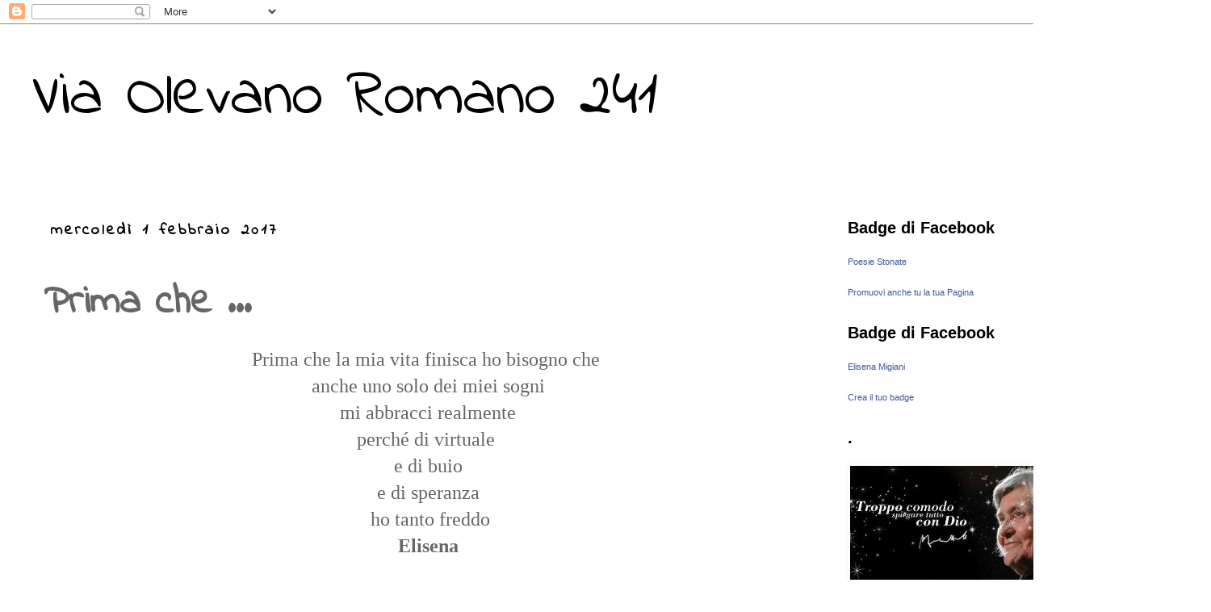

--- FILE ---
content_type: text/html; charset=UTF-8
request_url: https://compagniadellelettere.blogspot.com/b/stats?style=WHITE_TRANSPARENT&timeRange=ALL_TIME&token=APq4FmAopUsriieAmvQMMCAzWk5KjE6D7lUoqsUkbbuha-QUCyZxeFw1b2fWJv5N37Ogl4Gf7x36DYdYChmerPFlYruT_ErZMg
body_size: -344
content:
{"total":380741,"sparklineOptions":{"backgroundColor":{"fillOpacity":0.1,"fill":"#ffffff"},"series":[{"areaOpacity":0.3,"color":"#fff"}]},"sparklineData":[[0,3],[1,6],[2,1],[3,3],[4,5],[5,2],[6,2],[7,9],[8,8],[9,2],[10,53],[11,13],[12,24],[13,16],[14,3],[15,12],[16,5],[17,5],[18,4],[19,7],[20,98],[21,82],[22,81],[23,71],[24,7],[25,12],[26,9],[27,8],[28,10],[29,3]],"nextTickMs":3600000}